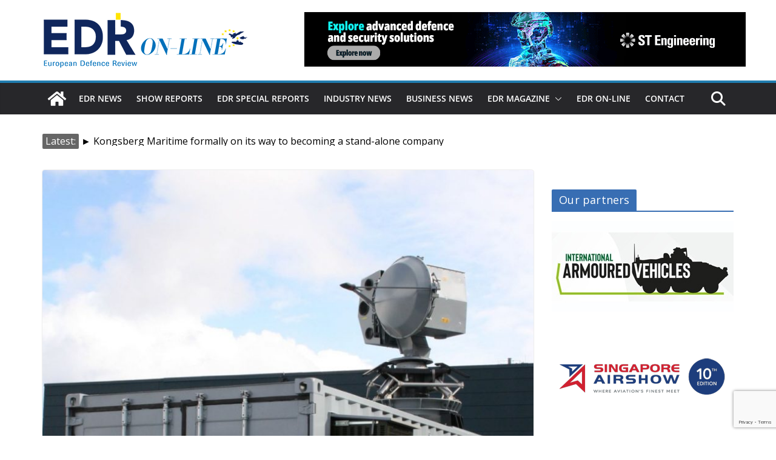

--- FILE ---
content_type: text/html; charset=utf-8
request_url: https://www.google.com/recaptcha/api2/anchor?ar=1&k=6LfcrXMjAAAAAFGJgWqvJPKoN3n2CU1nvVkWS6LR&co=aHR0cHM6Ly93d3cuZWRybWFnYXppbmUuZXU6NDQz&hl=en&v=PoyoqOPhxBO7pBk68S4YbpHZ&size=invisible&anchor-ms=20000&execute-ms=30000&cb=gse5ekczivod
body_size: 48714
content:
<!DOCTYPE HTML><html dir="ltr" lang="en"><head><meta http-equiv="Content-Type" content="text/html; charset=UTF-8">
<meta http-equiv="X-UA-Compatible" content="IE=edge">
<title>reCAPTCHA</title>
<style type="text/css">
/* cyrillic-ext */
@font-face {
  font-family: 'Roboto';
  font-style: normal;
  font-weight: 400;
  font-stretch: 100%;
  src: url(//fonts.gstatic.com/s/roboto/v48/KFO7CnqEu92Fr1ME7kSn66aGLdTylUAMa3GUBHMdazTgWw.woff2) format('woff2');
  unicode-range: U+0460-052F, U+1C80-1C8A, U+20B4, U+2DE0-2DFF, U+A640-A69F, U+FE2E-FE2F;
}
/* cyrillic */
@font-face {
  font-family: 'Roboto';
  font-style: normal;
  font-weight: 400;
  font-stretch: 100%;
  src: url(//fonts.gstatic.com/s/roboto/v48/KFO7CnqEu92Fr1ME7kSn66aGLdTylUAMa3iUBHMdazTgWw.woff2) format('woff2');
  unicode-range: U+0301, U+0400-045F, U+0490-0491, U+04B0-04B1, U+2116;
}
/* greek-ext */
@font-face {
  font-family: 'Roboto';
  font-style: normal;
  font-weight: 400;
  font-stretch: 100%;
  src: url(//fonts.gstatic.com/s/roboto/v48/KFO7CnqEu92Fr1ME7kSn66aGLdTylUAMa3CUBHMdazTgWw.woff2) format('woff2');
  unicode-range: U+1F00-1FFF;
}
/* greek */
@font-face {
  font-family: 'Roboto';
  font-style: normal;
  font-weight: 400;
  font-stretch: 100%;
  src: url(//fonts.gstatic.com/s/roboto/v48/KFO7CnqEu92Fr1ME7kSn66aGLdTylUAMa3-UBHMdazTgWw.woff2) format('woff2');
  unicode-range: U+0370-0377, U+037A-037F, U+0384-038A, U+038C, U+038E-03A1, U+03A3-03FF;
}
/* math */
@font-face {
  font-family: 'Roboto';
  font-style: normal;
  font-weight: 400;
  font-stretch: 100%;
  src: url(//fonts.gstatic.com/s/roboto/v48/KFO7CnqEu92Fr1ME7kSn66aGLdTylUAMawCUBHMdazTgWw.woff2) format('woff2');
  unicode-range: U+0302-0303, U+0305, U+0307-0308, U+0310, U+0312, U+0315, U+031A, U+0326-0327, U+032C, U+032F-0330, U+0332-0333, U+0338, U+033A, U+0346, U+034D, U+0391-03A1, U+03A3-03A9, U+03B1-03C9, U+03D1, U+03D5-03D6, U+03F0-03F1, U+03F4-03F5, U+2016-2017, U+2034-2038, U+203C, U+2040, U+2043, U+2047, U+2050, U+2057, U+205F, U+2070-2071, U+2074-208E, U+2090-209C, U+20D0-20DC, U+20E1, U+20E5-20EF, U+2100-2112, U+2114-2115, U+2117-2121, U+2123-214F, U+2190, U+2192, U+2194-21AE, U+21B0-21E5, U+21F1-21F2, U+21F4-2211, U+2213-2214, U+2216-22FF, U+2308-230B, U+2310, U+2319, U+231C-2321, U+2336-237A, U+237C, U+2395, U+239B-23B7, U+23D0, U+23DC-23E1, U+2474-2475, U+25AF, U+25B3, U+25B7, U+25BD, U+25C1, U+25CA, U+25CC, U+25FB, U+266D-266F, U+27C0-27FF, U+2900-2AFF, U+2B0E-2B11, U+2B30-2B4C, U+2BFE, U+3030, U+FF5B, U+FF5D, U+1D400-1D7FF, U+1EE00-1EEFF;
}
/* symbols */
@font-face {
  font-family: 'Roboto';
  font-style: normal;
  font-weight: 400;
  font-stretch: 100%;
  src: url(//fonts.gstatic.com/s/roboto/v48/KFO7CnqEu92Fr1ME7kSn66aGLdTylUAMaxKUBHMdazTgWw.woff2) format('woff2');
  unicode-range: U+0001-000C, U+000E-001F, U+007F-009F, U+20DD-20E0, U+20E2-20E4, U+2150-218F, U+2190, U+2192, U+2194-2199, U+21AF, U+21E6-21F0, U+21F3, U+2218-2219, U+2299, U+22C4-22C6, U+2300-243F, U+2440-244A, U+2460-24FF, U+25A0-27BF, U+2800-28FF, U+2921-2922, U+2981, U+29BF, U+29EB, U+2B00-2BFF, U+4DC0-4DFF, U+FFF9-FFFB, U+10140-1018E, U+10190-1019C, U+101A0, U+101D0-101FD, U+102E0-102FB, U+10E60-10E7E, U+1D2C0-1D2D3, U+1D2E0-1D37F, U+1F000-1F0FF, U+1F100-1F1AD, U+1F1E6-1F1FF, U+1F30D-1F30F, U+1F315, U+1F31C, U+1F31E, U+1F320-1F32C, U+1F336, U+1F378, U+1F37D, U+1F382, U+1F393-1F39F, U+1F3A7-1F3A8, U+1F3AC-1F3AF, U+1F3C2, U+1F3C4-1F3C6, U+1F3CA-1F3CE, U+1F3D4-1F3E0, U+1F3ED, U+1F3F1-1F3F3, U+1F3F5-1F3F7, U+1F408, U+1F415, U+1F41F, U+1F426, U+1F43F, U+1F441-1F442, U+1F444, U+1F446-1F449, U+1F44C-1F44E, U+1F453, U+1F46A, U+1F47D, U+1F4A3, U+1F4B0, U+1F4B3, U+1F4B9, U+1F4BB, U+1F4BF, U+1F4C8-1F4CB, U+1F4D6, U+1F4DA, U+1F4DF, U+1F4E3-1F4E6, U+1F4EA-1F4ED, U+1F4F7, U+1F4F9-1F4FB, U+1F4FD-1F4FE, U+1F503, U+1F507-1F50B, U+1F50D, U+1F512-1F513, U+1F53E-1F54A, U+1F54F-1F5FA, U+1F610, U+1F650-1F67F, U+1F687, U+1F68D, U+1F691, U+1F694, U+1F698, U+1F6AD, U+1F6B2, U+1F6B9-1F6BA, U+1F6BC, U+1F6C6-1F6CF, U+1F6D3-1F6D7, U+1F6E0-1F6EA, U+1F6F0-1F6F3, U+1F6F7-1F6FC, U+1F700-1F7FF, U+1F800-1F80B, U+1F810-1F847, U+1F850-1F859, U+1F860-1F887, U+1F890-1F8AD, U+1F8B0-1F8BB, U+1F8C0-1F8C1, U+1F900-1F90B, U+1F93B, U+1F946, U+1F984, U+1F996, U+1F9E9, U+1FA00-1FA6F, U+1FA70-1FA7C, U+1FA80-1FA89, U+1FA8F-1FAC6, U+1FACE-1FADC, U+1FADF-1FAE9, U+1FAF0-1FAF8, U+1FB00-1FBFF;
}
/* vietnamese */
@font-face {
  font-family: 'Roboto';
  font-style: normal;
  font-weight: 400;
  font-stretch: 100%;
  src: url(//fonts.gstatic.com/s/roboto/v48/KFO7CnqEu92Fr1ME7kSn66aGLdTylUAMa3OUBHMdazTgWw.woff2) format('woff2');
  unicode-range: U+0102-0103, U+0110-0111, U+0128-0129, U+0168-0169, U+01A0-01A1, U+01AF-01B0, U+0300-0301, U+0303-0304, U+0308-0309, U+0323, U+0329, U+1EA0-1EF9, U+20AB;
}
/* latin-ext */
@font-face {
  font-family: 'Roboto';
  font-style: normal;
  font-weight: 400;
  font-stretch: 100%;
  src: url(//fonts.gstatic.com/s/roboto/v48/KFO7CnqEu92Fr1ME7kSn66aGLdTylUAMa3KUBHMdazTgWw.woff2) format('woff2');
  unicode-range: U+0100-02BA, U+02BD-02C5, U+02C7-02CC, U+02CE-02D7, U+02DD-02FF, U+0304, U+0308, U+0329, U+1D00-1DBF, U+1E00-1E9F, U+1EF2-1EFF, U+2020, U+20A0-20AB, U+20AD-20C0, U+2113, U+2C60-2C7F, U+A720-A7FF;
}
/* latin */
@font-face {
  font-family: 'Roboto';
  font-style: normal;
  font-weight: 400;
  font-stretch: 100%;
  src: url(//fonts.gstatic.com/s/roboto/v48/KFO7CnqEu92Fr1ME7kSn66aGLdTylUAMa3yUBHMdazQ.woff2) format('woff2');
  unicode-range: U+0000-00FF, U+0131, U+0152-0153, U+02BB-02BC, U+02C6, U+02DA, U+02DC, U+0304, U+0308, U+0329, U+2000-206F, U+20AC, U+2122, U+2191, U+2193, U+2212, U+2215, U+FEFF, U+FFFD;
}
/* cyrillic-ext */
@font-face {
  font-family: 'Roboto';
  font-style: normal;
  font-weight: 500;
  font-stretch: 100%;
  src: url(//fonts.gstatic.com/s/roboto/v48/KFO7CnqEu92Fr1ME7kSn66aGLdTylUAMa3GUBHMdazTgWw.woff2) format('woff2');
  unicode-range: U+0460-052F, U+1C80-1C8A, U+20B4, U+2DE0-2DFF, U+A640-A69F, U+FE2E-FE2F;
}
/* cyrillic */
@font-face {
  font-family: 'Roboto';
  font-style: normal;
  font-weight: 500;
  font-stretch: 100%;
  src: url(//fonts.gstatic.com/s/roboto/v48/KFO7CnqEu92Fr1ME7kSn66aGLdTylUAMa3iUBHMdazTgWw.woff2) format('woff2');
  unicode-range: U+0301, U+0400-045F, U+0490-0491, U+04B0-04B1, U+2116;
}
/* greek-ext */
@font-face {
  font-family: 'Roboto';
  font-style: normal;
  font-weight: 500;
  font-stretch: 100%;
  src: url(//fonts.gstatic.com/s/roboto/v48/KFO7CnqEu92Fr1ME7kSn66aGLdTylUAMa3CUBHMdazTgWw.woff2) format('woff2');
  unicode-range: U+1F00-1FFF;
}
/* greek */
@font-face {
  font-family: 'Roboto';
  font-style: normal;
  font-weight: 500;
  font-stretch: 100%;
  src: url(//fonts.gstatic.com/s/roboto/v48/KFO7CnqEu92Fr1ME7kSn66aGLdTylUAMa3-UBHMdazTgWw.woff2) format('woff2');
  unicode-range: U+0370-0377, U+037A-037F, U+0384-038A, U+038C, U+038E-03A1, U+03A3-03FF;
}
/* math */
@font-face {
  font-family: 'Roboto';
  font-style: normal;
  font-weight: 500;
  font-stretch: 100%;
  src: url(//fonts.gstatic.com/s/roboto/v48/KFO7CnqEu92Fr1ME7kSn66aGLdTylUAMawCUBHMdazTgWw.woff2) format('woff2');
  unicode-range: U+0302-0303, U+0305, U+0307-0308, U+0310, U+0312, U+0315, U+031A, U+0326-0327, U+032C, U+032F-0330, U+0332-0333, U+0338, U+033A, U+0346, U+034D, U+0391-03A1, U+03A3-03A9, U+03B1-03C9, U+03D1, U+03D5-03D6, U+03F0-03F1, U+03F4-03F5, U+2016-2017, U+2034-2038, U+203C, U+2040, U+2043, U+2047, U+2050, U+2057, U+205F, U+2070-2071, U+2074-208E, U+2090-209C, U+20D0-20DC, U+20E1, U+20E5-20EF, U+2100-2112, U+2114-2115, U+2117-2121, U+2123-214F, U+2190, U+2192, U+2194-21AE, U+21B0-21E5, U+21F1-21F2, U+21F4-2211, U+2213-2214, U+2216-22FF, U+2308-230B, U+2310, U+2319, U+231C-2321, U+2336-237A, U+237C, U+2395, U+239B-23B7, U+23D0, U+23DC-23E1, U+2474-2475, U+25AF, U+25B3, U+25B7, U+25BD, U+25C1, U+25CA, U+25CC, U+25FB, U+266D-266F, U+27C0-27FF, U+2900-2AFF, U+2B0E-2B11, U+2B30-2B4C, U+2BFE, U+3030, U+FF5B, U+FF5D, U+1D400-1D7FF, U+1EE00-1EEFF;
}
/* symbols */
@font-face {
  font-family: 'Roboto';
  font-style: normal;
  font-weight: 500;
  font-stretch: 100%;
  src: url(//fonts.gstatic.com/s/roboto/v48/KFO7CnqEu92Fr1ME7kSn66aGLdTylUAMaxKUBHMdazTgWw.woff2) format('woff2');
  unicode-range: U+0001-000C, U+000E-001F, U+007F-009F, U+20DD-20E0, U+20E2-20E4, U+2150-218F, U+2190, U+2192, U+2194-2199, U+21AF, U+21E6-21F0, U+21F3, U+2218-2219, U+2299, U+22C4-22C6, U+2300-243F, U+2440-244A, U+2460-24FF, U+25A0-27BF, U+2800-28FF, U+2921-2922, U+2981, U+29BF, U+29EB, U+2B00-2BFF, U+4DC0-4DFF, U+FFF9-FFFB, U+10140-1018E, U+10190-1019C, U+101A0, U+101D0-101FD, U+102E0-102FB, U+10E60-10E7E, U+1D2C0-1D2D3, U+1D2E0-1D37F, U+1F000-1F0FF, U+1F100-1F1AD, U+1F1E6-1F1FF, U+1F30D-1F30F, U+1F315, U+1F31C, U+1F31E, U+1F320-1F32C, U+1F336, U+1F378, U+1F37D, U+1F382, U+1F393-1F39F, U+1F3A7-1F3A8, U+1F3AC-1F3AF, U+1F3C2, U+1F3C4-1F3C6, U+1F3CA-1F3CE, U+1F3D4-1F3E0, U+1F3ED, U+1F3F1-1F3F3, U+1F3F5-1F3F7, U+1F408, U+1F415, U+1F41F, U+1F426, U+1F43F, U+1F441-1F442, U+1F444, U+1F446-1F449, U+1F44C-1F44E, U+1F453, U+1F46A, U+1F47D, U+1F4A3, U+1F4B0, U+1F4B3, U+1F4B9, U+1F4BB, U+1F4BF, U+1F4C8-1F4CB, U+1F4D6, U+1F4DA, U+1F4DF, U+1F4E3-1F4E6, U+1F4EA-1F4ED, U+1F4F7, U+1F4F9-1F4FB, U+1F4FD-1F4FE, U+1F503, U+1F507-1F50B, U+1F50D, U+1F512-1F513, U+1F53E-1F54A, U+1F54F-1F5FA, U+1F610, U+1F650-1F67F, U+1F687, U+1F68D, U+1F691, U+1F694, U+1F698, U+1F6AD, U+1F6B2, U+1F6B9-1F6BA, U+1F6BC, U+1F6C6-1F6CF, U+1F6D3-1F6D7, U+1F6E0-1F6EA, U+1F6F0-1F6F3, U+1F6F7-1F6FC, U+1F700-1F7FF, U+1F800-1F80B, U+1F810-1F847, U+1F850-1F859, U+1F860-1F887, U+1F890-1F8AD, U+1F8B0-1F8BB, U+1F8C0-1F8C1, U+1F900-1F90B, U+1F93B, U+1F946, U+1F984, U+1F996, U+1F9E9, U+1FA00-1FA6F, U+1FA70-1FA7C, U+1FA80-1FA89, U+1FA8F-1FAC6, U+1FACE-1FADC, U+1FADF-1FAE9, U+1FAF0-1FAF8, U+1FB00-1FBFF;
}
/* vietnamese */
@font-face {
  font-family: 'Roboto';
  font-style: normal;
  font-weight: 500;
  font-stretch: 100%;
  src: url(//fonts.gstatic.com/s/roboto/v48/KFO7CnqEu92Fr1ME7kSn66aGLdTylUAMa3OUBHMdazTgWw.woff2) format('woff2');
  unicode-range: U+0102-0103, U+0110-0111, U+0128-0129, U+0168-0169, U+01A0-01A1, U+01AF-01B0, U+0300-0301, U+0303-0304, U+0308-0309, U+0323, U+0329, U+1EA0-1EF9, U+20AB;
}
/* latin-ext */
@font-face {
  font-family: 'Roboto';
  font-style: normal;
  font-weight: 500;
  font-stretch: 100%;
  src: url(//fonts.gstatic.com/s/roboto/v48/KFO7CnqEu92Fr1ME7kSn66aGLdTylUAMa3KUBHMdazTgWw.woff2) format('woff2');
  unicode-range: U+0100-02BA, U+02BD-02C5, U+02C7-02CC, U+02CE-02D7, U+02DD-02FF, U+0304, U+0308, U+0329, U+1D00-1DBF, U+1E00-1E9F, U+1EF2-1EFF, U+2020, U+20A0-20AB, U+20AD-20C0, U+2113, U+2C60-2C7F, U+A720-A7FF;
}
/* latin */
@font-face {
  font-family: 'Roboto';
  font-style: normal;
  font-weight: 500;
  font-stretch: 100%;
  src: url(//fonts.gstatic.com/s/roboto/v48/KFO7CnqEu92Fr1ME7kSn66aGLdTylUAMa3yUBHMdazQ.woff2) format('woff2');
  unicode-range: U+0000-00FF, U+0131, U+0152-0153, U+02BB-02BC, U+02C6, U+02DA, U+02DC, U+0304, U+0308, U+0329, U+2000-206F, U+20AC, U+2122, U+2191, U+2193, U+2212, U+2215, U+FEFF, U+FFFD;
}
/* cyrillic-ext */
@font-face {
  font-family: 'Roboto';
  font-style: normal;
  font-weight: 900;
  font-stretch: 100%;
  src: url(//fonts.gstatic.com/s/roboto/v48/KFO7CnqEu92Fr1ME7kSn66aGLdTylUAMa3GUBHMdazTgWw.woff2) format('woff2');
  unicode-range: U+0460-052F, U+1C80-1C8A, U+20B4, U+2DE0-2DFF, U+A640-A69F, U+FE2E-FE2F;
}
/* cyrillic */
@font-face {
  font-family: 'Roboto';
  font-style: normal;
  font-weight: 900;
  font-stretch: 100%;
  src: url(//fonts.gstatic.com/s/roboto/v48/KFO7CnqEu92Fr1ME7kSn66aGLdTylUAMa3iUBHMdazTgWw.woff2) format('woff2');
  unicode-range: U+0301, U+0400-045F, U+0490-0491, U+04B0-04B1, U+2116;
}
/* greek-ext */
@font-face {
  font-family: 'Roboto';
  font-style: normal;
  font-weight: 900;
  font-stretch: 100%;
  src: url(//fonts.gstatic.com/s/roboto/v48/KFO7CnqEu92Fr1ME7kSn66aGLdTylUAMa3CUBHMdazTgWw.woff2) format('woff2');
  unicode-range: U+1F00-1FFF;
}
/* greek */
@font-face {
  font-family: 'Roboto';
  font-style: normal;
  font-weight: 900;
  font-stretch: 100%;
  src: url(//fonts.gstatic.com/s/roboto/v48/KFO7CnqEu92Fr1ME7kSn66aGLdTylUAMa3-UBHMdazTgWw.woff2) format('woff2');
  unicode-range: U+0370-0377, U+037A-037F, U+0384-038A, U+038C, U+038E-03A1, U+03A3-03FF;
}
/* math */
@font-face {
  font-family: 'Roboto';
  font-style: normal;
  font-weight: 900;
  font-stretch: 100%;
  src: url(//fonts.gstatic.com/s/roboto/v48/KFO7CnqEu92Fr1ME7kSn66aGLdTylUAMawCUBHMdazTgWw.woff2) format('woff2');
  unicode-range: U+0302-0303, U+0305, U+0307-0308, U+0310, U+0312, U+0315, U+031A, U+0326-0327, U+032C, U+032F-0330, U+0332-0333, U+0338, U+033A, U+0346, U+034D, U+0391-03A1, U+03A3-03A9, U+03B1-03C9, U+03D1, U+03D5-03D6, U+03F0-03F1, U+03F4-03F5, U+2016-2017, U+2034-2038, U+203C, U+2040, U+2043, U+2047, U+2050, U+2057, U+205F, U+2070-2071, U+2074-208E, U+2090-209C, U+20D0-20DC, U+20E1, U+20E5-20EF, U+2100-2112, U+2114-2115, U+2117-2121, U+2123-214F, U+2190, U+2192, U+2194-21AE, U+21B0-21E5, U+21F1-21F2, U+21F4-2211, U+2213-2214, U+2216-22FF, U+2308-230B, U+2310, U+2319, U+231C-2321, U+2336-237A, U+237C, U+2395, U+239B-23B7, U+23D0, U+23DC-23E1, U+2474-2475, U+25AF, U+25B3, U+25B7, U+25BD, U+25C1, U+25CA, U+25CC, U+25FB, U+266D-266F, U+27C0-27FF, U+2900-2AFF, U+2B0E-2B11, U+2B30-2B4C, U+2BFE, U+3030, U+FF5B, U+FF5D, U+1D400-1D7FF, U+1EE00-1EEFF;
}
/* symbols */
@font-face {
  font-family: 'Roboto';
  font-style: normal;
  font-weight: 900;
  font-stretch: 100%;
  src: url(//fonts.gstatic.com/s/roboto/v48/KFO7CnqEu92Fr1ME7kSn66aGLdTylUAMaxKUBHMdazTgWw.woff2) format('woff2');
  unicode-range: U+0001-000C, U+000E-001F, U+007F-009F, U+20DD-20E0, U+20E2-20E4, U+2150-218F, U+2190, U+2192, U+2194-2199, U+21AF, U+21E6-21F0, U+21F3, U+2218-2219, U+2299, U+22C4-22C6, U+2300-243F, U+2440-244A, U+2460-24FF, U+25A0-27BF, U+2800-28FF, U+2921-2922, U+2981, U+29BF, U+29EB, U+2B00-2BFF, U+4DC0-4DFF, U+FFF9-FFFB, U+10140-1018E, U+10190-1019C, U+101A0, U+101D0-101FD, U+102E0-102FB, U+10E60-10E7E, U+1D2C0-1D2D3, U+1D2E0-1D37F, U+1F000-1F0FF, U+1F100-1F1AD, U+1F1E6-1F1FF, U+1F30D-1F30F, U+1F315, U+1F31C, U+1F31E, U+1F320-1F32C, U+1F336, U+1F378, U+1F37D, U+1F382, U+1F393-1F39F, U+1F3A7-1F3A8, U+1F3AC-1F3AF, U+1F3C2, U+1F3C4-1F3C6, U+1F3CA-1F3CE, U+1F3D4-1F3E0, U+1F3ED, U+1F3F1-1F3F3, U+1F3F5-1F3F7, U+1F408, U+1F415, U+1F41F, U+1F426, U+1F43F, U+1F441-1F442, U+1F444, U+1F446-1F449, U+1F44C-1F44E, U+1F453, U+1F46A, U+1F47D, U+1F4A3, U+1F4B0, U+1F4B3, U+1F4B9, U+1F4BB, U+1F4BF, U+1F4C8-1F4CB, U+1F4D6, U+1F4DA, U+1F4DF, U+1F4E3-1F4E6, U+1F4EA-1F4ED, U+1F4F7, U+1F4F9-1F4FB, U+1F4FD-1F4FE, U+1F503, U+1F507-1F50B, U+1F50D, U+1F512-1F513, U+1F53E-1F54A, U+1F54F-1F5FA, U+1F610, U+1F650-1F67F, U+1F687, U+1F68D, U+1F691, U+1F694, U+1F698, U+1F6AD, U+1F6B2, U+1F6B9-1F6BA, U+1F6BC, U+1F6C6-1F6CF, U+1F6D3-1F6D7, U+1F6E0-1F6EA, U+1F6F0-1F6F3, U+1F6F7-1F6FC, U+1F700-1F7FF, U+1F800-1F80B, U+1F810-1F847, U+1F850-1F859, U+1F860-1F887, U+1F890-1F8AD, U+1F8B0-1F8BB, U+1F8C0-1F8C1, U+1F900-1F90B, U+1F93B, U+1F946, U+1F984, U+1F996, U+1F9E9, U+1FA00-1FA6F, U+1FA70-1FA7C, U+1FA80-1FA89, U+1FA8F-1FAC6, U+1FACE-1FADC, U+1FADF-1FAE9, U+1FAF0-1FAF8, U+1FB00-1FBFF;
}
/* vietnamese */
@font-face {
  font-family: 'Roboto';
  font-style: normal;
  font-weight: 900;
  font-stretch: 100%;
  src: url(//fonts.gstatic.com/s/roboto/v48/KFO7CnqEu92Fr1ME7kSn66aGLdTylUAMa3OUBHMdazTgWw.woff2) format('woff2');
  unicode-range: U+0102-0103, U+0110-0111, U+0128-0129, U+0168-0169, U+01A0-01A1, U+01AF-01B0, U+0300-0301, U+0303-0304, U+0308-0309, U+0323, U+0329, U+1EA0-1EF9, U+20AB;
}
/* latin-ext */
@font-face {
  font-family: 'Roboto';
  font-style: normal;
  font-weight: 900;
  font-stretch: 100%;
  src: url(//fonts.gstatic.com/s/roboto/v48/KFO7CnqEu92Fr1ME7kSn66aGLdTylUAMa3KUBHMdazTgWw.woff2) format('woff2');
  unicode-range: U+0100-02BA, U+02BD-02C5, U+02C7-02CC, U+02CE-02D7, U+02DD-02FF, U+0304, U+0308, U+0329, U+1D00-1DBF, U+1E00-1E9F, U+1EF2-1EFF, U+2020, U+20A0-20AB, U+20AD-20C0, U+2113, U+2C60-2C7F, U+A720-A7FF;
}
/* latin */
@font-face {
  font-family: 'Roboto';
  font-style: normal;
  font-weight: 900;
  font-stretch: 100%;
  src: url(//fonts.gstatic.com/s/roboto/v48/KFO7CnqEu92Fr1ME7kSn66aGLdTylUAMa3yUBHMdazQ.woff2) format('woff2');
  unicode-range: U+0000-00FF, U+0131, U+0152-0153, U+02BB-02BC, U+02C6, U+02DA, U+02DC, U+0304, U+0308, U+0329, U+2000-206F, U+20AC, U+2122, U+2191, U+2193, U+2212, U+2215, U+FEFF, U+FFFD;
}

</style>
<link rel="stylesheet" type="text/css" href="https://www.gstatic.com/recaptcha/releases/PoyoqOPhxBO7pBk68S4YbpHZ/styles__ltr.css">
<script nonce="vT_BeR8REIbxx-0sReO_hg" type="text/javascript">window['__recaptcha_api'] = 'https://www.google.com/recaptcha/api2/';</script>
<script type="text/javascript" src="https://www.gstatic.com/recaptcha/releases/PoyoqOPhxBO7pBk68S4YbpHZ/recaptcha__en.js" nonce="vT_BeR8REIbxx-0sReO_hg">
      
    </script></head>
<body><div id="rc-anchor-alert" class="rc-anchor-alert"></div>
<input type="hidden" id="recaptcha-token" value="[base64]">
<script type="text/javascript" nonce="vT_BeR8REIbxx-0sReO_hg">
      recaptcha.anchor.Main.init("[\x22ainput\x22,[\x22bgdata\x22,\x22\x22,\[base64]/[base64]/[base64]/[base64]/[base64]/UltsKytdPUU6KEU8MjA0OD9SW2wrK109RT4+NnwxOTI6KChFJjY0NTEyKT09NTUyOTYmJk0rMTxjLmxlbmd0aCYmKGMuY2hhckNvZGVBdChNKzEpJjY0NTEyKT09NTYzMjA/[base64]/[base64]/[base64]/[base64]/[base64]/[base64]/[base64]\x22,\[base64]\\u003d\\u003d\x22,\x22FcKrPi9sP3jDlmPCtBwQw5/DtsK0wqZ/fx7Ci212CsKZw6TCoSzCr13ClMKZfsKkwp4BEMKYOWxbw61bHsOLDQ16wr3DhVAucG5Iw6/Drm4awpw1w4MkZFI2UMK/w7Vfw6lyXcKRw4gBOMKZAsKjOCbDvsOCaQBmw7nCjcOEbh8OOyLDqcOjw411FTw2w4QOwqbDpMKha8Oww60Pw5XDh2HDs8K3wpLDgMO/RMOJUcOXw5zDisKBWMKlZMKZwoDDnDDDq03Cs0JZEzfDqcOswqfDjjrCvcOXwpJSw4vCvVIOw5fDgBcxdsKRY3LDv0TDjy3DsxLCi8Kqw5UgXcKlX8O2DcKlAMOvwpvCgsKqw5Jaw5hCw4B4XlvDlnLDlsKGWcOCw4kGw5DDuV7DqcOGHGEGAMOUO8K/H3LCoMO8NSQPEsOBwoBeKFvDnFlEwocEe8KLOmonw7vDq0/DhsOzwp12H8OnwpHCjHkvw4NMXsOwNgLCkHzDikEFSBbCqsOQw5vDuCAMX0sOMcKCwro1wrtKw73DtmUODR/CgiTDjMKOSx3DgMOzwrYUw5YRwoYIwodcUMKkenJTSMOiwrTCvVYMw7/[base64]/[base64]/CrMKxLcO+PcOEw6oIwrbCksOKecOFb8OVdMKWUz7Cqxluw4LDosKiw5rDliTCjcOdw5txAlHDnG1/w4FveFfCvzbDucO2UGRsW8K3HcKawp/[base64]/[base64]/[base64]/Dl8ODPSZxQ3/DkQcawpPDpwo5J8O7EMO1w6vDgsOMwoTDmMKew6U8dsOpwprCm8KtQcKzw6QobcKbw4DCgMOUFsK/ChDCiz/DlMOzw65uKkRqV8KNw5/[base64]/w4huwrsdAsOfwqXCuDzCkcK1CsOdVsKowqPDvnzDgip+wr7CtMOew70Bwo9Rw5vCh8O7VS3DhmB4GWfClDvCrB/CnQtkGD7CjcKYBzJ2wqbClmvDnMO9PcKhHDh9VcORZcK/w7HChl3CoMKyNsOrw5PCicKBw7dGDGXCgsKCw5dqw6/DnMO3H8Khc8K8wq7DucOZwrsNTsOTSsKgVcOpwoISw7NtbH5XY0/[base64]/[base64]/[base64]/LMKiJEtawqrDoSbCvVXDpRrCqFvCpsKhBcOhXXVgEGpIKMO2w6Ztw6d6VcKLwpfDllV+HwFMwqDCkwECJzfDuShmwqHDmC9ZL8KSM8KbwqfDqHRMwr0Kw4fCu8KqwqLDumRKwpFMw7xqwp/DuR5/w6kbGgIvwrU3FMOWw6jDrXgcw6Y9ecOawozChMOdwoLCunpkFFsLHCXCo8OgZiXDnERscMO8OMOkwpQzw4TDtMOBPkFuYcKrfcOWZ8ORw5Uwwp/DncOiBsKbBMOSw7w1VhpQw7spw6RZd2RWOw7Cl8KfZWTDosKiwo/[base64]/[base64]/Cui7DiMOafAzCkXYweU7ChsObZ8Oxw6k3w4LDk8O/w63CgsKMM8Ohwphww5rDpC/[base64]/wqIMwrg+FU/[base64]/w4zDnsOuw74OwoDDjXvCoEzChGXDoloiJzDCpcKBw514DcKLNQR2w7FJw4ESw6LCqQRRBsKew6nDisKww73Dg8K/A8OvM8OtBMKnd8KoN8Oawo/CscO0OcK6eT02w4nCsMK/[base64]/wq8LGMKLZMOQw7g0w6IJBDXDp1vDgnINTcKNWTrCoArCuioAajhsw41dw5dGwr8Qw6TDvk3DtsKRwqAvZ8KKZ2zDjBUVwo/Cn8ObeE9JbsOwN8OZXyrDnsOPECJDw7wWHMKiQ8KENAlhGsOBw6nDqVh9wpt7wqTCkFvCpBLDjxwqfljCicOnwpPCjcKfRGvCkMOtTyY7M2E+w4nCpcKLfMOrGwzCtsOSNyJrdiYPw4QXUcKMw4PDgsO/wpg6R8KlLzMdwrnDkXhAXsK5w7HChhMnEihmw7PCm8KCMMOTwqnCiVVrRsKDWArCsHPDoWJZw7ImLcKrfsKpw6rClgHDrG8jE8OxwpJHb8Oaw6fDvMKiwrtnK3gOwo7CrcOTfw52UzzCjBYZXMOGc8KaB3Z7w5/DkCTDlMKNdcOOesK3PMOXScKhDMOnwqVMw4xmIEDDiC4xDUzDqgXDoSMPwqJ0LQNvfRkqL03CnsK9bMKVJsK4w57DowPCjjnDmsOowqzDq1YXw6LCr8O5w6YrBMKdNcOKw6jCuGnColbChWsIYsKtbVXDvyBHGMKxw79Cw7RERMK/YCg1w4fCoSZNSzQAwpnDqsKxJj3CqsOfwoTDicOsw5EbGXp+wo7ChMKWw5FHPcKvwqTDssOeB8Kdw7fCmMKWwo3Dr0MOO8OhwoNbw7YNJ8O6wrfDhMKDHwzCisKWWSPCg8KPETHChcKcwrDCrXXCpQTCrsOUwotLw6HCncOvKmnDjQfDr3LDncOuwpLDkg/DjnIJw70JA8OwQ8Kiw6HDujnDvQ/Di2XDjA0hW10zwqtFw5nCg15tHcKtNcKEw653UmhRwpYwKyXDp3TDqMOnw5LDjsKKwo8zwo9sw59KccOfwoo2wq7DvMKhw70Gw7vDpsK4VsO/UcOgDsO3LQomwrcfw4p4P8O9wrQhWwPDp8K6OMKyYAbCnsO5wr/DiCPCq8Ktw7ISwrIQw4cyw5LCoXorfsKaf1hMB8Kww6YoGBgLw4HCqBHCiDByw73DnmnDhVLCu1Rcw7w6woHCpGoIGHjCjzTCvMK0w7B7w55gHcKtw4HDqHzDp8Oxwp5Zw5bCkMK/w4HCnWTDksKKw6YGacOmc2nCh8OUw5s9QnxxwpcjbMOZwrjCikTDl8O5w5vCiDbCusO5cErDjFPCuzHChi1RJMKxScK6ZMKsfMK2w4JMYsKNTVNGwqtIIcKmw6DDiQsgIXk7XQMkw5bDmMKVw6csXMO4OTYQYEFbUsK1C21wEGdNBQJ7wooQY8Kqw7A2wo/[base64]/[base64]/w5HDgcK+w5jCocOUL8Orw5HCkMKnwrYvacKuaWptw4nClcKXwqnCoFohPhUZFsKcIV7CrcKMfxLDisOkw6fDsMKUw6DCh8KAVcOWw5rDu8O/[base64]/[base64]/wofDsA/CisOuw4VfwpzDj3bCosKgLg0Tw4DDjynCvMKve8KRO8OoNBzDqHRLbsKYWsK6GzbCksOvw4h0KnvDslgKacKDw7HDqMKyM8OfaMOOHcK1w6HCoXDDsxLDlcOzRcKZwoclwpbDmzI7QxHDrkjCuFhMCV1dwr/CmX7CosK7ciHCsMKFPcK5VsKtMlbCqcO/w6fDvMKKSWHCkz3CqzVLw7XCkMKRw5HCnsKJw795X1vDpcKPwrVzMMOUwrvDjhbDpsOhwqDDi0RSd8OUw4sXEsK9w4rCllFzUnPDmVQYw5fDrsKMw54jeDTCszFdwqTCpCg4e2XDvFw0RcO0w7w+BMO8RgJIw7/Cn8KAw4bDhcOAw5nDrWHDmcOJwobCv0zDlsO5w6rCjsK9w6lLFzzCmMKuw5TDo8O8CDsSPGjDlsOjw5QrccOpXMODw7dOJ8KCw55mwrvCgMOGw5/Dp8K6wpzChDnDoz/[base64]/[base64]/[base64]/DcKXKcOuwqjCnXzChMOXw7PDp8OwZ8O6wprDgcOqDRPDv8KSI8OhwqIvKgksNsOQw5x4CMOswq/CozfCmcKMFFfCiXLDi8OPKsKww4LCusOzw6oew5c2w5sqw4UHwpzDhVkWw7fDr8OzVE9cw64KwoVGw605w4YNHcKEwqPCviEBMMKkCMOuw6XDjMK9AgvCq3HChsOHGMKeflPCtMO5wpjDq8OfQWDDiEEOwqIMw4zCnUJ/wpI2TQbDlcKHXcOTwoXClBpwwo0LHhDCjQXCgQs7HMO/EB7DkAnDvEjDisKRYMKnaHXDocOEGCIPWMKRU2TCqMKZbsOCZsO7woNqQy/DqMKNJ8OiDMORwoDDl8KRwrzDnjDCgEw7YcO1OCfCpcO/[base64]/[base64]/Cu8OWQkPDmFfCu8OKfGrCkMOiTMO0wr7Cs3vCl8OKwrPCtRBcwpkZw6fCnsK7w6/Ct2UIeG/DrAXDo8K0f8OXJw9aZxEoccOvw5VVworDumYfw4V9wqJhClBDw5YmNAXCvF7ChhV7wqsIw6fCiMKIJsKfIyBHwrDCjcOCQBolwpVRw5RoIinDqMOrw7A8esOTwpbDpQFYOMOlwrPCo0sOwoBsUsKce3nCti/DgMKIwogAw5TCtMO8wo3CmcKSY3bDqMK+w60TEMOhw6rDnHAHwroYOTw7wop2w5vDqcOZTw8Xw6Zvw5rDg8K3X8Kuw5B8w5EMDMKXwoIOw4XDkDl6CgRnwrMXw5/DpsKVwobCn0hKwoBZw4rCu0vDjcOhwr4CQsODMTzCiWMjYnTDvMO4IsKuw6dNd0TCrgozeMOEw7rCosKqw7nChMOAwqDCssORBhbDuMKrTsK8w6zCq0lZS8Oww6LCh8K5wo/Cu0fDjcOFAS9eSsOtOcKBXg9CfsOeJCHDicKHOgs7w4cAfG1Wwr7CmsOuw6rDscOZBR9mwrgHwpwtw4XCmQkUwpgmwp/CncORWcKPwoPDl2jCs8KVYi0QfcOUw4nCvWswXw3DomPDixlEwrvDmsK/[base64]/w5bCrcOvw5jCvV/CqcOTfDxGwo1FXzc5w4/Drys8w4UFw5RABcOieH84wrVMBsObw6tVDMKBwrbDgMO3wq88w6XClsOqZMKYw5vDtcORYsO6TMKNwoYNwpfDnx92FlfCuisNAALDn8KewpPDuMOMwobCgsOFw5rCoEpDwqfDhcKTw5nDozxNDcO5djAofDvDhTrDh0TCq8KqZ8OIfF8+P8Obw5t/[base64]/DrGbCqcKKwo/CqCYIw7BCwr/ChQDCrcO9wqVndsO0wpzDuMOlRQ/Cojd6wpnChEdmc8O9wrQZZ0TDi8ODV2DCs8O+UcKWFsKVB8KxJSjCssOWwpvDlcKWwobCvCBvw4VKw7RFwrQ7T8KOwrkJAkXCosOBaEnCqhk9CUYiaiTDmcKKwoDCmsOdwq/CiHLDuwxvHWnCm0FPCcOIw6LDmsOIw43Dv8OIKMKtHHPDoMKVw6grw7A8AMOTXMOqT8KFwp0YIh9tNsKiS8Ogw7bCqUFoe1PCp8OgEiJCYcO1R8OnBipXGMKGw7lzw7FoTWvComNKwr/[base64]/DqcKpw53Dh8OYwrzDhcKrwojDizTDgnXCqcK8wpJ/PsOewrwuLF7DqAglHj/Du8OpfsK/[base64]/JAEqwoRYw5cYM8OYBcKuw6LCqMOOwqvCkMOxwr4NQULCriRzCnMAw4lZKMOfw5l+wqxCwqnDlcKGVcOvLRzCmXzDhGzChMOddEQ2w7bCm8OUEWDDhVoCwpbCnMKjw7LDgmEUwqQUBnbDocOFwphdwodQwpg/wpTCrx7DjMOsSA3DsHYEGhPDg8OLw7jDn8KBb1Z7w4LDicOywrpQw74ew496CzfDoWjDucKOwrjClcKBw7Uow73CrETCoBUfw7vCn8K7dkFkw70Bw6jCjlMUdcOAYMOLfMOldcODw6HDnEXDr8Ocw5zDsmQTOcO+P8O/HnbDlwlofcK1V8K5wrDDjXAdfQ7Dg8KrwqHDmMKvwplMCy3DrDDCrAEsBFBewqZYLsOyw6XDgsK+wozChcOvwoXCusKhasKhw6wLDsKSIRRHYWzCicOww7dzwqs9wqkJQcOgwp/DnxRmw7oqfX1IwrdXwrFVDsKadsOew6jCo8O4w54Dw7fCu8OrwpvDkMObdQjDoR/DmjM+bBh/HkvCmcOEZ8KSUsK9C8O+G8O1ZMO+AcOvw5bCmC80ScK5QmQEw6TCuyrCl8KzwpPClDHDqC89wpsdwo/CukUnwr/CucK3wrHDkE7Dn1LDmS/CgWk4w5LChlY/acKrRRHDs8OyJMKuw6nClDkSB8O/ZH7ClDnCtjsHw6dWw47ClxPDlmzDuXrCkGxMXMK3L8KEPcOHal7Dk8Kzwpkfw57Dj8O3w4DCssOWwrPCoMOzwrrDmMOUw50fSVh3bl3CrMKWCkldwq8Hwr0LwrPCnjXCpsOPLl/CghDCj33Ck2kjTiPDkBB/WTYAwoM6wqcleyHDicOSw5rDiMOeDj16w65cGsKgwocxwolQC8O/w5vChxcyw4RMwqvDnwljw41CwqjDrzLCjx/CsMOPw4PCmcKVNMOswpjDkHIHwo49woBUwqJMesO7wodlI3VfPyzDtH7Cn8O7w7/DmhzDhMKyHyvDqMKaw7PCiMOQw7nCn8K/wrMZwqAMwqtvRwFKw5Mfw4UXwoTDmQ3CrWdyfDUuwpHDlzZ4w5XDocOxw7fDhgA/LMKUw4sXw47ClMOIZsO8GiPCk37ClHLCqRkHw4FFwrDDlgNYR8OLV8KgaMK1w45NfUJsMjXDmcOEb0QXwqHCsFTDpRnCvMO2b8Ovw7Ixwq4Wwo1hw7zCriTCiiFYZDAeb1fCvybDkDHDvAVqM8KLwopBw6fDsWLCu8OKwrPDocKOP0zCpsK+wqwEwqnCjsK/wqlVdMKTA8KvwovCl8OLwr5Nw78eIMK5woPCgcOPAsKbw5MSEcK/wo1LRyfDpAPDqsOMXcO4acOKwqvDjx4FecOhYsOqw7Nkw6cIw4llw7Y/NcOlRkTCpHNZw4IyPHNdMGfCgcOBwp4qUMKcw5PDocKPwpd+dzEGLcOyw5Ybw71xLlkMTULDhMK2BnzCt8O8w5YEVQXClcKawoXCmkHDqQfDscKmTEfDhiMobFPDv8O7woTCqMKZa8OGIlpxwqIEwr/CgMO3wrPCpS0YW3RkGSNQw71OwoIdw7kmesKIwqZJwrgMwp7CuMOXFMK/XSptf2PDm8K3wpFOBsKCwqMucMKNwrxOJcOUCMObaMOSL8K8woLDrxjDpMK1dEl3fcOnw4N/wofCn2hwecKnwpE4GQPCqwombxo1SxLDscKjw4TCqlPCgsOfw6FDw5oOwoIUNMKVwp8xw54Fw4nCjH5UC8Kow7hKw48cw6vCiVdjalrCl8OWfxU5w6rCrcOIwqXCnF7Dq8K+CD0Yem5xw7oEwp/CuQjClXM/wro3SyvCnsKVaMO1TcK3wrDDr8K3w53CtyvDoUomw5TDhcKPwqFxd8KXNWDDuMOwCwPDvQt/wqlnw6M2WlHCu1IhwrjCrMK7w7wQw5U6w77Cp0puRMKPwrsiwp5Hwq0wbR/Ct0fDtixTw7rCh8KnwrrCqmJQwpxqMzbClRTDl8KSc8OywoTDlAvCs8OxwpUcwrwdw4tWDFPCkGMTJsOzwrEFUB7DpMKzw5Zew7MxT8KeZMOzZgFAwoxOwqNtw5MVwpF2w54kwrbDnsKrHcOkcMKDwo1vZsKrWcO/wp4mwqXCkcO6w4HDqCTDnMK4fxQxIMKzw5XDusOgMsO2wpTClUIhw6wJwrBQw5nDhjTDs8OMRsKrBsKifMKeDsOVKsKlw4rDqFHCp8KYwpnCkRPDq3/CrijCmhDDuMORw5Z1FcOlbsK4I8KBwpJhw4RAw58owp9vwpwiw5QpDDlKUsKDwqdJwoPCphc2QSUHw43Du1p8w5hmw5wywp/[base64]/[base64]/[base64]/Cj8O0w6DDvWIJwoMvw4nDicOJw4zDiEHClcO+w75ECTpDFkDCtnpNYU/DjjLDnzFveMK0wqzDpU/[base64]/DtljCggvCucKRa8KNwpEBA8KHYcO7w5wsX8KEwpJME8Kow4pCWgbDvcKdVsOdw6h0wrJBOcK6wqjDvcOSwpfCnsOwAUcuYwMSw7E0cVfDoFNnw4bCgD0UeHnDjcKaHAEhCE/Dt8Ocw5c/[base64]/DrhDCn1phwrhUDDJpw4hTw4HDhcOGFXLDqAfCqMOjf0TDn37DqMK4wqtUwoDDscOmBWTDr0UbGwjDicO5wpvDj8OUwqVddsO5PsKyw5xWXzhvdMOvwq1/woR/HDcxIgVKe8OWwotFZlRUCX7CpsO8f8OHwqnDrVDCv8KgRz/CuxPCjm17TMOEw4k2w57Cv8KywoNxw5lxw6RqFHpjEEEOdnnCs8K/LMKzYyNpLcOWwosHbcOLwp1sScKGLCJowq8VVsKDwozDucOpRk0kwqRpw6bDnjfCh8Kxw6pYEwbCosKjw4zCowJ6BcKsw7PCjXfDisOdw6QOw5UOZnjCgMOmw5nDjV/DhcKsa8OQTxF5wpbDtycUPAwmwqFiw43CocOSwo/DhcOewpPCtDfCq8Oww5NHw7Msw54xOcKqw4/DvkrCsyTDiy5yPsK6EMKMOismw4YbK8OkwpYxw4IffcKYw4IUw6hZXcK/[base64]/cEAqA8O7w6/CucKzwrhkel9Xw6YIAVHCmi8DLGYbw6Jqw7INJsKAP8KMCkbCvcK/[base64]/worDvzHCvMK+wrDDtE/CiwTCt0l1w4/DrFNaw7nDshnDvTk4wpnDujfCn8OQUXnDnsOJwotoKMKHBGwdJMKyw5Zyw53CmsK7w6bCtTEOYMOYwojDhcKXwoFwwrQ2QcKIcEXDkXfDk8KWworCh8K6wpNdwrXDrmvCpzjCiMKmwoJESnVmWHbCjzTCqB7CqMKPwq7DuMOjJMOqTMODwpkPAcK/wqlFw7Amwq1+w6E5LcOtw4zCpAfCtsK/f0EfLcK0wqLDmhcLwpVpZMKQWMOPTirCuVRzNmrCrAo8w5MgeMOtL8Kvw7/Dn0vCtwDDqsKNV8O9woPCu0HCjA/DslXCtGlPf8K3w7zCmw1Vw6Jjw6LCq3FmL04kFDMJwrzDvRvDtcKEZy7CucKdZEZww6ETwrF0w5xlwpnDjQ8nw5LDuELCh8OHBxjCqAIew6vCjBgbKgbClDsoZcKQa1bCrmQPw4vDksKMwrsHTXbCt0QZE8K8G8K1wqjDpA/CunjDrsOlRsK0w6zCmsOvw7NZRgnDssKBGcOiw4R9d8OIw4kyw6nCp8KcOcOMw7kNw6pmesOAUxPCtcOewocQw7DCpMKYwqrChMKuP1bCnMKzFQbCm0/CjEzClMKPw54AQMO1fEhAKQlJfWV3w4bCsw1Zw7PDqE7CuMO6w4U2w5TCrXw/fgTDum8KGUfDvDRow6cnJBvCg8O/[base64]/DngEcPsOtI8Oyw6XCmGYGw47DgkfDoU7Cn0/Djw3CoTDDicKzwr0rVcKvYFfDvDXCs8OPA8OTSHjDhhnCqF3DlnPCs8ObHH43wqpVwqzCvsKFwrPCtlPCicObwrbCi8OcUXTCvTDDhMOFGMKWScKUcMO1dsKhw5bDl8Omwo51Wh/DrCPCm8OsEcKpwoDCu8KPA0okAsOAwr1eWzsowro9CjDCjsOGBcKxwoRJV8Kfw4F2w4/DqMOEwrzDgsO9wrDDqMKBTmDDuAMDw7PCkSvCu0XDn8KlJcOdwoN7AsKzwpR+d8OAw5B4Jn4Mw55GwqPClMKCwrLDnsOzez8ee8OuwqTCsETClMOHRMKlw67DssO3w6vCpSnDucOjwo1cIsOINWgDJMO9dlXDjUQFU8O4PcKOwrFmJ8OXwobCjgEfC3E+w7sYwr/[base64]/DusOrw7dyDVbCl8ONIsOvBMKpLVlHERwhRcOKw44zVyjCg8K0HsK2fsKQw6XCt8KIwoVjAsKzNMKaI0NnWcKADcK0NsKjwrEXP8K/wozDncO/[base64]/wo0sIEbDjcK1PMKvV8KlWcO3U8OyIMKdw6LCmlduw692flZ5wrNfwoYaAls4WMKOLsOmwo/Dv8KxLgnCuThWXDzDoz7Ci3nCucKvY8KOC2fDmg9Cb8KowrrDhsKYw4wHVEF6wrASYzzComhxwohow495w6LCkFPDgsONwqXDqkDDvVdUwpHDrsKUZMOzRljDlcKtw4IdwrPDumUHY8OTF8Oowo1Bw6gAwrpsB8KXYWQiw7zDoMOnw6HCvh/Cr8Kgwpohwos0WUtZwqg7LTZCdsKCw4LDgXHClcKrG8ONwoMkwojDsTgZwqzDmMKgw4FeF8OPGsOzwqNnw4jDg8KOXsKkaCodw401wrvClMOqMsO8wr/Cg8OkwqHCswYKFsKjw4NYRTpnwofCmQzDoBrCgcKxVVrCmH/Cj8KtKG9UOzAecMKOw4BUwpdcBCfDkWlHw4vCpTkRwojDpSzDqsOCJARdwolJeS0iwp9lasKVWMKhw41QU8OEKizCkmpwMUXDgsKQD8K3S2IQTx3DnMOfKnXCuH3Ck2PCrGY4wr7DoMOuecOBw6nDn8Oww7HDqEsjwobCgSnDujfCmgN5w5Ikw7LDp8Otwp/DnsOtWcKNw6HDtsOmwrrCu3x7WRTCt8OeUcOFwp1fR3h4w7hgCErDg8Ojw7fDlsO3ClnCnDPCgkvCnsOqwooYQAnDtsKbw7wdw7/DikU6AMKhw7QICSbDr2Buwr/[base64]/DqcKMGsOvLB02fcO2wqTDt8K/wpTCpnrDrcO5HMKJw7jDnsK4Z8KPIcKPwrZyLU5Fw5fCklDDuMO2Q0/Cjl/Cj0puwpjDiBUSAsKZwovCvX/Cmh55w5g0wqzCiBXCoh3DkHrDlcKTC8ORw7JOfsONAFjDp8OUw5rDsXYDL8OAwpnCuVfCnm8cI8KyRE/DrcOOWQHCqwHDpsK/[base64]/DvcKxAsKIwonDs25ES0vCgMOCw5FEw5c8w4knwr/CrWMBQAdwH0xVZMOKD8ODd8Ktwq7CmcKyQ8O3w7tTwo1Iw5M3BwTCsxoZUQbDky/CssKKw53DhnJMf8O6w6bClsKaWsOpw6XCh1Rnw7DCoFYsw6pcFcKKI1XCq1xoTMOnH8KPCMKaw60/[base64]/Doy7DkgbDuMO3w5jCicO0QRVqaMKWw4zCtcOww6DCpMOqcnnCkErCgMO6dsKcw5l4wrHChcOJwpNfw6tKVBQVw7vCsMObDcOUw6FGwo3Ck1vCtRLCnsOEwr7DusOSWcKHwrtwwpTCnsOjwoJAwoLDoBDDjj3DgE8uwovCrmTCtDhGcMKDHcOiw7h1w6zDncK/EcK3IGdfTMOlw4zDksOpw7/Dt8K/[base64]/DrV/[base64]/CjXMfwp3CsFkRwrRHwq3Dt3lywp8pw43CksOtZTnDtATDknLCow83wqHDtlXCuEfDsmXCvsKjw5LDuWgbV8OvwqfDnQN2wrLCm0bCtDzCqMOqQsKcPGjCgMOBwrbDjGjDskAPwoJew6XDiMKpV8OcbMOHTMKcwq9kw7c2wpolwoptwp7Dn1/CisKCw7XCt8O+w5zChMO/wo5VKG/Cu0lPw7JdFcKHwqpLb8OXWiV+w6gdwr5ewofDhybDsQ/[base64]/Q3fCq8KqfzXCgMKbOh0CEjpcQGh+FBHDoC99w65FwoklM8OhG8K5wrvDsQpiDMOCYkfCtsKiwoHCvsONwojCm8ORw6nDtETDncKqK8KRwopKw5zCjUPDlEPDuX4xw4NHZcKhDjDDqMO1w6YPf8KuBwbCnCAew6XDicO/[base64]/Cs8OtwokHw7PCtcKpwpHDjcOENcOSw60pcWwRQ8K7b2nCkFPCuCrDj8KPdUsMwr58w6hTw7TCiypxw4rCusK5w7c4GMO5woHDoRYwwoMiSETCl0sjw5JsEh8JQTvCvnwZIXwRw6lww6tHw7TCoMO8w67Di1/DgS4rw7DCrGp4DB3CmcOmThYDw69lQwrCtMO2wobDujrDr8KBwrRew6nDq8O7McKww6c1wpHDmsOEW8KGIsK9w4PClT/[base64]/DgA1xBsOZXMK/OgFMKkbDqMK1w7lwwp7DuT4/wqHCsiBMGcKODMKcUUnDskPDucKoA8KnwpjDpcOUL8KKV8KtFyoiwqlcwr/CiyhheMO/[base64]/[base64]/[base64]/Ch3DtgzCrBgXw47CoE1/w5fDtRN0wp/DpAQ8ETYNFyzChMKyJClbSMKaRi4IwrJGD3x6TkNhTHAww7bChcKFwr7DkC/DphRCw6Uww5rCowTDosOKw6QoXhMcPMOjw4rDglZzw57CtMKCFFLDh8O3L8KxwqkGw5bDm2UdEwMpI1jCjEJnUsOQwoM+w6NLwqNpwqbCkMO/w4UyeGsJW8KKw5xKfcKqQMOHNjTDk2kiw43CunfDisK7VETDo8OFwpvCplYZwrHCnMKlfcOXwo/[base64]/W8KGw7JbAMKcw69bFGZWLSrChnIKXcOxwoA8w5HDulXDu8Otwrl/[base64]/DqGjCoMO8PUjCg8KxLcONXl5EOMOJfsKMIUbDs3I+wpkrw5E7e8OTwpTCh8OCwqjDusO/[base64]/[base64]/Ct8O3w5TCicOoQ8K7BWnCs8KZw5TCqTUhW1zDkW/[base64]/[base64]/DvsO5XsOsTXvDunXDnDrCi8OVXlrDscOfdsORw4laUhEQQVDCvMOdYh7CiU4GGWhHB3HDskrCpsKQQcOYLsKxCEnDmh7Cn2TDv1VbwoQcR8OMZsKPwrHCkU8xR2/Cg8KpODB7w41Wwrtiw5MfQjAAwrI8P3nClwXCi0VswrbCuMKjwpxqwrvDgsKneXgaDcKYUMOUwr90U8OMw5VaLVU0w6jCiwARasO+QcKcFsOIwqUMUcKiw7LCjysQOUURHMOVEsKMw5tVHxTDr1Z+dMOBwp/DkXXDrRZHw5vDvSLCmsKnw4LDpy5ubVZNScO6wos5TsOXwqzDk8O5wqrClD9/[base64]/K8KQwqrCtXPCpMObD8O2wpzCjgHDr8O5wpI7w4cqw7kZGMK+KDvCtcKdw5bCp8O+w5sCw583JxfCiXwAT8OTw6HCl2rDhMOaVcO8cMKDw7Vkw6PDuS/[base64]/wpRfw5TCn8KiwolRwoTDkMOhwp5Vwq4FwrFZF0/CtxxzGkJYwogNBywvCcOowpzDlARfUlkBw73DmMKlIS48PmdawpHDpcKQwrXDtMKFwqVVw4/Ci8Oqw4hPPMKtwoLCucKbwpXDk0txw7vDh8KZf8ORFcKiw7bDg8KPXcOzem8/[base64]/DrsKowqx8TH7CkRbDt2fDgsOBG8OnSMOqwqxlHMKVR8KAw6EHwoDDrxA6woUlB8OGwrjDsMOHScOeZcO1NAjCm8OIXMKsw5g8wohwMzw9TcK4w5DDuVzDmD/DikTDnMKlwowtwrEtwpvDsmIoLGB2wqVUKRnDsBxFalrCgQfCjTdSIU5WN3/CgcKle8OnfsK4wp7DqRPCmsKCRcO0wrpNWsO7QA3Cs8KhPDlMM8OaLnjDpsO5ABnCh8Khw5TDusOzB8K5NcKFellHNDXCk8KFYxnCpsK5w57CmcO6eR/[base64]/w4YKw4ZFw4nDrsKWwro8N8Kiw5vCphlxYcKJwqc+woorw5VIw7FgV8KeBsOoW8OWLwoUcxt/cw3DsADDhcK+CMOBwo9JbCYIF8OawrfDpyvDmENWD8Kmw6zDgcOww5nDvcK2E8Ovw4/[base64]/CpivCuMKlXsOYw7Ibwp8gRWt6fsKswrHDqMOzwrrDnsOzM8OYbgvDjRlZwp7ClcOlM8KgwpZpwp4EGcONw5l0VnnCvMKvwqhBTsOHCj3CqMOaXCItcyIZTjvCpW1lbHvDtMKaEXd1eMOYbcKiw6PCl3fDtcOOw68vw5nChk/[base64]/woMewqU9esO+HcOxw6fCujfCrmTCnsKZTSVsfsKwwqTCu8OawofDpMKvFAQUWxvDhQLDhMKGbkcmbMKpXMOdw5LDg8OeKMKVw6cIYsKwwrxFFcO5w5XCnQ\\u003d\\u003d\x22],null,[\x22conf\x22,null,\x226LfcrXMjAAAAAFGJgWqvJPKoN3n2CU1nvVkWS6LR\x22,0,null,null,null,1,[21,125,63,73,95,87,41,43,42,83,102,105,109,121],[1017145,536],0,null,null,null,null,0,null,0,null,700,1,null,0,\[base64]/76lBhnEnQkZnOKMAhmv8xEZ\x22,0,0,null,null,1,null,0,0,null,null,null,0],\x22https://www.edrmagazine.eu:443\x22,null,[3,1,1],null,null,null,1,3600,[\x22https://www.google.com/intl/en/policies/privacy/\x22,\x22https://www.google.com/intl/en/policies/terms/\x22],\x22dKpSWCu1LSEBKI9wnT6VPAXSSn1NkIO7qHucuoHKSUc\\u003d\x22,1,0,null,1,1769363871653,0,0,[255,172,116],null,[168,42],\x22RC-LT2FmvMVC2ByBQ\x22,null,null,null,null,null,\x220dAFcWeA7B6Os41I-0q15O5DsG-o9ViUbpnO16l_wDcgKEwe0rUq02vm7keNhQ1rM6i-vY7ngU0sB4zLxBQPkrNbj77jelI48Kzg\x22,1769446671620]");
    </script></body></html>